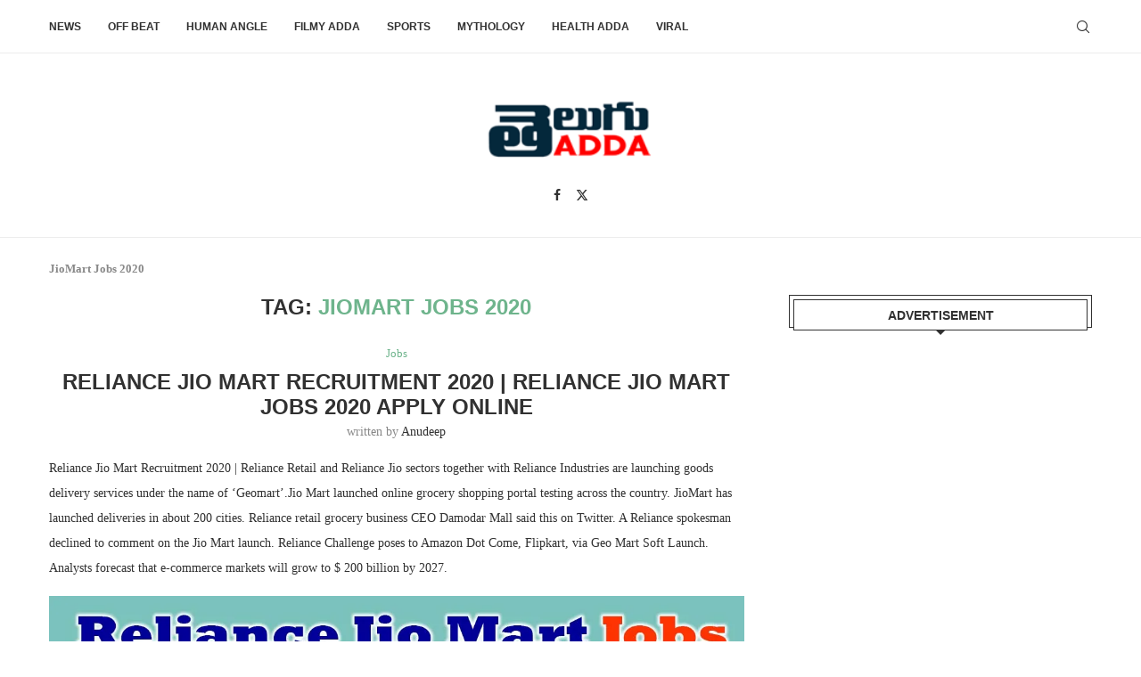

--- FILE ---
content_type: text/html; charset=utf-8
request_url: https://www.google.com/recaptcha/api2/aframe
body_size: 247
content:
<!DOCTYPE HTML><html><head><meta http-equiv="content-type" content="text/html; charset=UTF-8"></head><body><script nonce="uaJY09L_t1T751nqHEupVA">/** Anti-fraud and anti-abuse applications only. See google.com/recaptcha */ try{var clients={'sodar':'https://pagead2.googlesyndication.com/pagead/sodar?'};window.addEventListener("message",function(a){try{if(a.source===window.parent){var b=JSON.parse(a.data);var c=clients[b['id']];if(c){var d=document.createElement('img');d.src=c+b['params']+'&rc='+(localStorage.getItem("rc::a")?sessionStorage.getItem("rc::b"):"");window.document.body.appendChild(d);sessionStorage.setItem("rc::e",parseInt(sessionStorage.getItem("rc::e")||0)+1);localStorage.setItem("rc::h",'1768379882721');}}}catch(b){}});window.parent.postMessage("_grecaptcha_ready", "*");}catch(b){}</script></body></html>